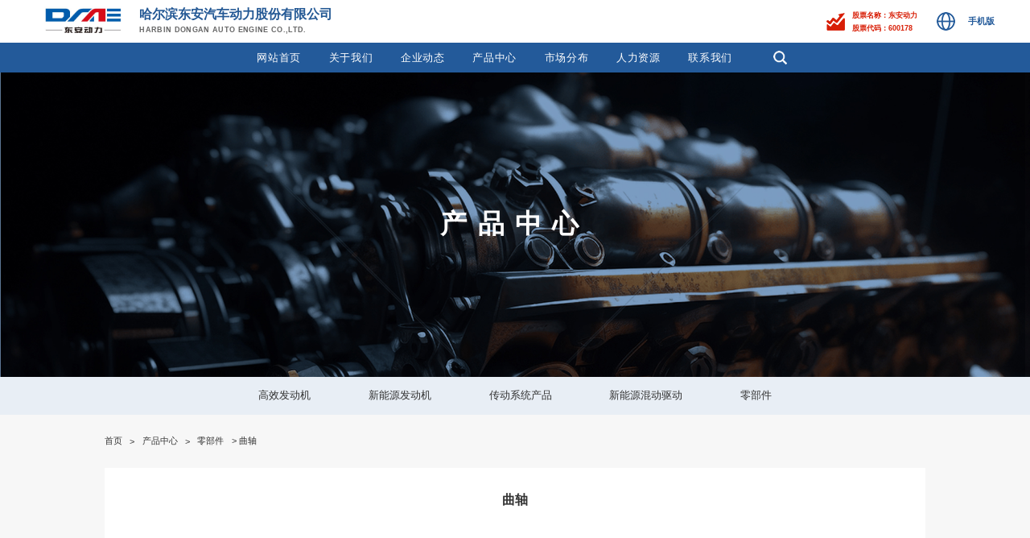

--- FILE ---
content_type: text/html
request_url: http://www.daae.com.cn/lbj/118.html
body_size: 4135
content:
<!DOCTYPE html>
<html>

	<head>
		<meta http-equiv="Content-Type" content="text/html; charset=utf-8" />
		<meta name="viewport" content="width=device-width, initial-scale=1.0, minimum-scale=1.0, maximum-scale=1.0, user-scalable=no">
		<meta name="apple-mobile-web-app-capable" content="yes">
		<meta name="apple-mobile-web-app-status-bar-style" content="black">
		<meta name="format-detection" content="telephone=no">
        <meta content="" name="keywords" />
        <meta content="M15NTDE曲轴" name="description" />		
		<title>曲轴_零部件_产品中心_哈尔滨东安汽车动力股份有限公司</title>
		<link rel="stylesheet" type="text/css" href="/static/daae2023/css/animate.min.css"/>
		<link rel="stylesheet" type="text/css" href="/static/daae2023/css/swiper.min.css" />
		<link rel="stylesheet" type="text/css" href="/static/daae2023/css/reset.css" />
		<link rel="stylesheet" type="text/css" href="/static/daae2023/css/css.css" />
		<link rel="stylesheet" type="text/css" href="/static/daae2023/css/page.css" />
	</head>
	<script>
		(function(doc, win) {
			var docEl = doc.documentElement,
				resizeEvt = 'orientationchange' in window ? 'orientationchange' : 'resize',
				recalc = function() {
					var clientWidth = docEl.clientWidth;
					if(!clientWidth) return;
					// 这里的750 取决于设计稿的宽度
					if(clientWidth > 768) {
						docEl.style.fontSize = 100 * (clientWidth / 1920) + 'px';
					} else {
						docEl.style.fontSize = 100 * (clientWidth / 750) + 'px';
					}
				};
			if(!doc.addEventListener) return;
			win.addEventListener(resizeEvt, recalc, false);
			doc.addEventListener('DOMContentLoaded', recalc, false);
		})(document, window);
	</script>

	<body>
		<div class="fade_search">
			    <div class="search">
        			<img src="/static/daae2023/images/close.png" class="close" />
        			<input type="text" onkeypress="if(event.keyCode==13) {dr_module_search('search_keyword');return false;}" name='keyword' value='Search…' id='search_keyword'>
        			<div><button class="search_but" onclick="dr_module_search('search_keyword')" type="button"><img src="/static/daae2023/images/searchs.png" /></button></div>

			    </div>
          
            <script>
                // 这段js是用来执行搜索的
                function dr_module_search(name) {
                    var url="/index.php?s=news&c=search&keyword=dayrui";
                    var value = $("#"+name).val();
                    if (value) {
                        location.href=url.replace('dayrui', value);
                    } else {
                        $("#"+name).focus()
                        dr_tips(0, "输入关键字");
                    }
                    return false;
                }
            </script>
		</div>
		<div class="mobile_fade">
			<div class="box">
				<ul>
					<li>
						<span><a href="/">网站首页</a></span>
					</li>
										<li>
						<span><a href="#" title="关于我们">关于我们</a> <img src="/static/daae2023/images/right.png"/></span>
						<div>
						    							<a href="/gsjj/" title="公司简介">公司简介</a>
														<a href="/ddjs/" title="党的建设">党的建设</a>
														<a href="/qywh/" title="企业文化">企业文化</a>
														<a href="/fzlc/" title="发展历程">发展历程</a>
														<a href="/yfsl/" title="研发实力">研发实力</a>
														<a href="/zzry/" title="资质荣誉">资质荣誉</a>
													</div>
					</li>
										<li>
						<span><a href="#" title="企业动态">企业动态</a> <img src="/static/daae2023/images/right.png"/></span>
						<div>
						    							<a href="/gsxw/" title="公司新闻">公司新闻</a>
														<a href="/spzx/" title="视频中心">视频中心</a>
													</div>
					</li>
										<li>
						<span><a href="#" title="产品中心">产品中心</a> <img src="/static/daae2023/images/right.png"/></span>
						<div>
						    							<a href="/gxfdj/" title="高效发动机">高效发动机</a>
														<a href="/xnyfdj/" title="新能源发动机">新能源发动机</a>
														<a href="/cdxtcp/" title="传动系统产品">传动系统产品</a>
														<a href="/xnyhdqd/" title="新能源混动驱动">新能源混动驱动</a>
														<a href="/lbj/" title="零部件">零部件</a>
													</div>
					</li>
										<li>
						<span><a href="/brand/" title="市场分布">市场分布</a> <img src="/static/daae2023/images/right.png"/></span>
						<div>
						    						</div>
					</li>
										<li>
						<span><a href="#" title="人力资源">人力资源</a> <img src="/static/daae2023/images/right.png"/></span>
						<div>
						    							<a href="/rczp/" title="人才招聘">人才招聘</a>
														<a href="/rczx/" title="人才资讯">人才资讯</a>
													</div>
					</li>
										<li>
						<span><a href="/contact/" title="联系我们">联系我们</a> <img src="/static/daae2023/images/right.png"/></span>
						<div>
						    						</div>
					</li>
					
				</ul>
			</div>
		</div>
		<div class="content">
			<div class="header">
			    <a href="/">
				<div class="logo">
					<img src="/static/daae2023/images/top-logo.jpg" />
					<div>
						<p>哈尔滨东安汽车动力股份有限公司</p>
						<span>HARBIN DONGAN AUTO ENGINE CO.,LTD.</span>
					</div>
				</div>
				</a>
				<div class="right">
				    <a href="http://www.sse.com.cn/assortment/stock/list/info/company/index.shtml?COMPANY_CODE=600178" target="_blank">
					<div class="certificate">
						<img src="/static/daae2023/images/home_09.png" />
						<div>
							<span>股票名称：东安动力</span>
							<span>股票代码：600178</span>
						</div>
					</div>
					</a>
					<div class="version">
						<img src="/static/daae2023/images/home_06.png" />
						<div class="in">
							<span>手机版</span>
							<div>
								<img src="/static/daae2023/images/code.jpg" />
							</div>
						</div>
					</div>
				</div>
				<img src="/static/daae2023/images/menu.png" class="menu"/>
				<img src="/static/daae2023/images/searchm.png" class="searchm"/>
			</div>
			<div class="null"></div>
			<div class="navbar">
				<ul>
					<li>
						<a href="/" title="哈尔滨东安汽车动力股份有限公司">网站首页</a>
					</li>
					
										<li>
						<a href="#" title="关于我们" >关于我们</a>
						<div>
						    							<a href="/gsjj/" title="公司简介" >公司简介</a>
														<a href="/ddjs/" title="党的建设" >党的建设</a>
														<a href="/qywh/" title="企业文化" >企业文化</a>
														<a href="/fzlc/" title="发展历程" >发展历程</a>
														<a href="/yfsl/" title="研发实力" >研发实力</a>
														<a href="/zzry/" title="资质荣誉" >资质荣誉</a>
													</div>
					</li>
										<li>
						<a href="#" title="企业动态" >企业动态</a>
						<div>
						    							<a href="/gsxw/" title="公司新闻" >公司新闻</a>
														<a href="/spzx/" title="视频中心" >视频中心</a>
													</div>
					</li>
										<li>
						<a href="#" title="产品中心" >产品中心</a>
						<div>
						    							<a href="/gxfdj/" title="高效发动机" >高效发动机</a>
														<a href="/xnyfdj/" title="新能源发动机" >新能源发动机</a>
														<a href="/cdxtcp/" title="传动系统产品" >传动系统产品</a>
														<a href="/xnyhdqd/" title="新能源混动驱动" >新能源混动驱动</a>
														<a href="/lbj/" title="零部件" >零部件</a>
													</div>
					</li>
										<li>
						<a href="/brand/" title="市场分布" >市场分布</a>
						<div>
						    						</div>
					</li>
										<li>
						<a href="#" title="人力资源" >人力资源</a>
						<div>
						    							<a href="/rczp/" title="人才招聘" >人才招聘</a>
														<a href="/rczx/" title="人才资讯" >人才资讯</a>
													</div>
					</li>
										<li>
						<a href="/contact/" title="联系我们" >联系我们</a>
						<div>
						    						</div>
					</li>
										<li>
						<img src="/static/daae2023/images/search.png" />
					</li>
				</ul>
			</div>
			<div class="des_banner" style="background-image: url(/uploadfile/202306/66159827f5b9a1d.jpg);">
				<div class="mid">
					<p class=" wow fadeInDown" data-wow-duration="1s" data-wow-delay=".1s">产品中心</p>
				</div>
			</div>
			<div class="des_navbar">
				<ul>
				    					<li ><a href="http://www.daae.com.cn/gxfdj/">高效发动机</a></li>
										<li ><a href="http://www.daae.com.cn/xnyfdj/">新能源发动机</a></li>
										<li ><a href="http://www.daae.com.cn/cdxtcp/">传动系统产品</a></li>
										<li ><a href="http://www.daae.com.cn/xnyhdqd/">新能源混动驱动</a></li>
										<li ><a href="http://www.daae.com.cn/lbj/">零部件</a></li>
						
				</ul>
			</div>
			<div class="main_product_info">
				<div class="m">
					<div class="menus">
						<a href="http://www.daae.com.cn/">首页</a>
						<span>></span><a href="/product/">产品中心</a> 

<span>></span><a href="/lbj/">零部件</a> 

						<span>> 曲轴</span>
					</div>
					<div class="box_info">
						<p class="title wow fadeInUp" data-wow-duration="1s" data-wow-delay=".1s">曲轴</p>
						<div class="slide">
							<div class="pic">
								<div class="swiper mySwiper">
									<div class="swiper-wrapper">
									    										<div class="swiper-slide">
											<div class="label">
												<div><img src="/uploadfile/202306/e7c0cb67b634549.jpg" /></div>
												<!--span>16NL+T18RB  -1</span-->
											</div>
										</div>
																			</div>
								</div>
							</div>
							<div class="right">
								<div class="swiper mySwiper1">
									<div class="swiper-wrapper">
									   										<div class="swiper-slide">
											<div class="lab on"><img src="/uploadfile/202306/e7c0cb67b634549.jpg" /></div>
										</div>
																			</div>
								</div>
							</div>
						</div>
						<div class="product_info wow fadeInUp" data-wow-duration="1s" data-wow-delay=".1s">
							<p class="titles">产品简介</p>
							<span>M15NTDE曲轴</span>
						</div>
						<div class="product_info  wow fadeInUp" data-wow-duration="1s" data-wow-delay=".1s">
							<p class="titles">技术特点</p>
							<p>M15NTDE曲轴<br></p>						</div>
						<div class="product_info wow fadeInUp" data-wow-duration="1s" data-wow-delay=".1s">
							<p class="titles">产品参数</p>
							<img src="/static/assets/images/nopic.gif">
						</div>						
					</div>
				</div>
			</div>
			
			<div class="footer">
				<div class="t">
					<div class="logo">
						<img src="/static/daae2023/images/fotlogo.png" />
						<div>
							<a href="#"><img src="/static/daae2023/images/facebook.png" /></a>
							<a href="#"><img src="/static/daae2023/images/Twitter.png" /></a>
							<a href="#"><img src="/static/daae2023/images/google.png" /></a>
							<a href="#"><img src="/static/daae2023/images/instagram.png" /></a>
							<a href="#"><img src="/static/daae2023/images/linkedin.png" /></a>
						</div>
					</div>
					<div class="link">
					    						<ul>
							<li>关于我们</li>
														<li>
								<a href="/gsjj/"  title="公司简介">公司简介</a>
							</li>
														<li>
								<a href="/ddjs/"  title="党的建设">党的建设</a>
							</li>
														<li>
								<a href="/qywh/"  title="企业文化">企业文化</a>
							</li>
														<li>
								<a href="/fzlc/"  title="发展历程">发展历程</a>
							</li>
														<li>
								<a href="/yfsl/"  title="研发实力">研发实力</a>
							</li>
														<li>
								<a href="/zzry/"  title="资质荣誉">资质荣誉</a>
							</li>
													</ul>
												<ul>
							<li>企业动态</li>
														<li>
								<a href="/gsxw/"  title="公司新闻">公司新闻</a>
							</li>
														<li>
								<a href="/spzx/"  title="视频中心">视频中心</a>
							</li>
													</ul>
												<ul>
							<li>产品中心</li>
														<li>
								<a href="/gxfdj/"  title="高效发动机">高效发动机</a>
							</li>
														<li>
								<a href="/xnyfdj/"  title="新能源发动机">新能源发动机</a>
							</li>
														<li>
								<a href="/cdxtcp/"  title="传动系统产品">传动系统产品</a>
							</li>
														<li>
								<a href="/xnyhdqd/"  title="新能源混动驱动">新能源混动驱动</a>
							</li>
														<li>
								<a href="/lbj/"  title="零部件">零部件</a>
							</li>
													</ul>
												<ul>
							<li>市场分布</li>
													</ul>
												<ul>
							<li>人力资源</li>
														<li>
								<a href="/rczp/"  title="人才招聘">人才招聘</a>
							</li>
														<li>
								<a href="/rczx/"  title="人才资讯">人才资讯</a>
							</li>
													</ul>
												<ul>
							<li>联系我们</li>
													</ul>
											</div>
					<div class="info">
						<div class="lab">
							<img src="/static/daae2023/images/address.png" />
							<div>
								<span>地址：哈尔滨市经开区哈平路集中区征仪南路6号</span>
								<span>邮编：150069 </span>
							</div>
						</div>
						<div class="lab">
							<img src="/static/daae2023/images/phone.png" />
							<div>
								<span>客服电话：0451-56186616</span>
								<span>传真：0451-56186026</span>
								<span>市场热线：0451-56186681 56186682 56186683</span>
							</div>
						</div>
						<div class="lab">
							<img src="/static/daae2023/images/em.png" />
							<div>
								<span>sale-da@163.com</span>
							</div>
						</div>
					</div>
				</div>
				<footer>（C）2008-2023 版权所有 哈尔滨东安汽车动力股份有限公司&nbsp;&nbsp; <a href="https://beian.miit.gov.cn/" target="_blank"><font style="color:#FFF;">黑ICP备07500925号</font></a>&nbsp;&nbsp; <a href="https://beian.mps.gov.cn/#/query/webSearch" target="_blank"><font style="color:#FFF;">哈公网监备23010002004240号</font></a></footer>
			</div>
		</div>
	</body>
	<script type="text/javascript" src="/static/daae2023/js/jquery-2.1.4.js"></script>
	<script type="text/javascript" src="/static/daae2023/js/swiper.min.js"></script>
	<script type="text/javascript" src="/static/daae2023/js/wow.js" ></script>
	<script type="text/javascript" src="/static/daae2023/js/common.js"></script>
	
</html>

	<script>
		setTimeout(function() {
			var swiper = new Swiper(".mySwiper", {
				on: {
					slideChangeTransitionStart: function() {
						$('.mySwiper1 .swiper-slide').eq(this.activeIndex).children('.lab').addClass('on').parent().siblings().children('.lab').removeClass('on')
					},
				},
			});

			function res() {
				if($(document).width() > 1000) {
					var swiper1 = new Swiper(".mySwiper1", {
						slidesPerView: "auto",
						direction: "vertical",
					});
				} else {
					var swiper1 = new Swiper(".mySwiper1", {
						slidesPerView: "auto",
						direction: "horizontal",
					});
					console.log(1)
				}
			}
			
			res()

			$('.mySwiper1 .swiper-slide').click(function() {
				let index = $(this).index()
				swiper.slideTo(index)
			})
		}, 200)
	</script>


--- FILE ---
content_type: text/css
request_url: http://www.daae.com.cn/static/daae2023/css/reset.css
body_size: 799
content:
@charset "utf-8";
/* CSS Document */
html, body, div, span, iframe, map, font, img, a img, samp, strong, hr, h1, h2, h3, h4, h5, h6, b, p, blockquote, a, address, code, dl, dt, dd, ol, ul, li, form, label, table, tr, td, th {
	padding: 0;
	margin: 0;
	border: 0;
	font-family: 'Microsoft YaHei', Arial, Helvetica, sans-serif;
}
input::-webkit-outer-spin-button,
input, textarea{
	color: #000 !important;
}
input::-webkit-inner-spin-button { -webkit-appearance: none; }

input[type="number"]{ -moz-appearance: textfield; }
textarea{
	font-family: "微软雅黑";
}
ol, ul {
	list-style: none;
}
h1, h2, h3, h4, h5, h6 {
	font-size: 100%;
}
a:link {
	text-decoration: none;
}
a:visited {
	text-decoration: none;
}
a:hover {
	text-decoration: none;
}
a:active {
	text-decoration: none;
}
input,select{
	font-family: 'Microsoft YaHei', Arial, Helvetica, sans-serif;
}
i {
    font-style: normal;
}
a {
blr:expression(this.onFocus=this.blur());
}
a:focus {
	outline: none;
}
a.hidefocus {
	outline: none
}
.fl {
	float: left;
}
.fr {
	float: right;
}
input[type=text],input[type=submit], input[type=button] {
	-webkit-appearance: none; /*去除iPhone input默认样式}*/
}
input{
	outline: none
}
.clearfix:after {
	display: block;
	content: "";
	clear: both;
	height: 0;
	overflow: hidden;

}
.clearfix{
	zoom: 1;
}
body {
	margin-top: 0;
	margin-right: auto;
	margin-bottom: 0;
	margin-left: auto;
	font-size: 12px;
}
.clear{ clear:both;}
div,ul ,li, input{
	box-sizing: border-box;
}
em, i, strong{
	font-style: normal;
}


--- FILE ---
content_type: text/css
request_url: http://www.daae.com.cn/static/daae2023/css/css.css
body_size: 10617
content:
.menu {
	display: none;
}

.mobile_fade {
	display: none;
}

.searchm {
	display: none;
}

.main_abouts {
	width: 100%;
}

.main_abouts .listb {
	width: 100%;
	background: #fff;
	padding: 1rem 0 1.2rem 0;
}

.main_abouts .listb .m {
	width: 14.4rem;
	margin: 0 auto;
}

.main_abouts .listb .m ul {
	width: 100%;
}

.main_abouts .listb .m ul li {
	width: 100%;
	position: relative;
	margin-top: 1.2rem;
	border: 1px #e6e6e6 solid;
}

.main_abouts .listb .m ul li::after {
	width: 0%;
	height: 2px;
	background: #235a9a;
	content: '';
	position: absolute;
	left: 50%;
	bottom: 0;
	transition: all .3s;
}

.main_abouts .listb .m ul li:hover::after {
	width: 50%;
}

.main_abouts .listb .m ul li:hover a .pic img {
	transform: scale(1.03);
}

.main_abouts .listb .m ul li:hover a .grow p {
	transform: translateX(0.2rem);
}

.main_abouts .listb .m ul li a {
	display: flex;
	align-items: center;
	justify-content: space-between;
}

.main_abouts .listb .m ul li a .pic {
	width: 7.2rem;
	height: 4.05rem;
	overflow: hidden;
}

.main_abouts .listb .m ul li a .pic img {
	display: block;
	width: 100%;
	transition: all .4s;
	height: 100%;
	object-fit: cover;
}

.main_abouts .listb .m ul li a .grow {
	flex: 1;
	position: relative;
	padding: 0 .54rem;
}

.main_abouts .listb .m ul li a .grow span {
	display: block;
	font-size: .18rem;
	margin-top: .3rem;
	color: #1a1a1a;
	line-height: 2;
	text-indent: 0.36rem;
    text-align: justify;
}

.main_abouts .listb .m ul li a .grow p {
	transition: all .3s;
	font-size: .3rem;
	position: relative;
	padding-bottom: .25rem;
	color: #1a1a1a;
}

.main_abouts .listb .m ul li a .grow p::after {
	width: .6rem;
	height: .04rem;
	content: "";
	position: absolute;
	left: 0px;
	bottom: 0px;
	background: #235a9a;
}

.main_abouts .listb .m .head {
	overflow: hidden;
	width: 100%;
}

.main_abouts .listb .m .head span {
	display: block;
	font-size: .18rem;
	color: #1a1a1a;
	line-height: 2;
	margin-top: .3rem;
	text-indent: 0.36rem;
    text-align: justify;
}

.main_abouts .listb .m .head p {
	display: block;
	font-size: .3rem;
	color: #1a1a1a;
	padding-bottom: .25rem;
	position: relative;
}

.main_abouts .listb .m .head p::after {
	width: .6rem;
	height: .04rem;
	content: "";
	position: absolute;
	left: 0px;
	bottom: 0px;
	background: #235a9a;
}

.main_abouts .bgdes {
	width: 100%;
	height: 6.4rem;
	background-image: url(/static/daae2023/images/about-3.jpg);
	background-attachment: fixed;
	background-position: center center;
	background-size: cover;
}

.main_abouts .bgdes .m {
	width: 14.4rem;
	margin: 0 auto;
	padding-top: 2.7rem;
	position: relative;
	height: 100%;
}

.main_abouts .bgdes .m p {
	font-size: .4rem;
	color: #fff;
	width: 46%;
	font-weight: bold;
	line-height: 1.5;
}

.main_abouts .bgdes .m div {
	overflow: hidden;
	width: 6.09rem;
	background: #235a9a;
	padding: .7rem .6rem;
	position: absolute;
	right: 0;
	bottom: 0;
}

.main_abouts .bgdes .m div span {
	display: block;
	line-height: 1.8;
	font-size: .18rem;
	word-break: break-all;
	color: #fff;
}

.main_abouts .joins {
	width: 100%;
	padding: 1.1rem 0 1.3rem 0;
	background-image: url(../images/about-2.jpg);
	background-size: 100%;
	background-position: left bottom;
	background-repeat: no-repeat;
}

.main_abouts .joins .m {
	width: 14.4rem;
	margin: 0 auto;
}

.main_abouts .joins .m .font {
	position: sticky;
	top: .9rem;
	float: right;
	width: 6.04rem;
}

.main_abouts .joins .m .font span {
	display: block;
	font-size: .18rem;
	color: #1a1a1a;
	line-height: 2;
	margin-bottom: .3rem;
	text-indent: 0.36rem;
    text-align: justify;
}

.main_abouts .joins .m .left {
	float: left;
	width: 7.2rem;
}

.main_abouts .joins .m .left .video {
	width: 100%;
	height: 4.05rem;
	position: relative;
	overflow: hidden;
	cursor: pointer;
}
.main_abouts .joins .m .left .video:hover span::before{
	transform: rotate(180deg);
}
.main_abouts .joins .m .left .video:hover img{
	transform: scale(1.03);
}
.main_abouts .joins .m .left .video::after{
	width: 100%;
    height: 100%;
    content: "";
    position: absolute;
    left: 0px;
    top: 0px;
    background: rgba(0,0,0,0.5);
    z-index: 2;
}
.main_abouts .joins .m .left .video span{
	width: 3.542vw;
    height: 3.542vw;
    position: absolute;
    left: 50%;
    top: 50%;
    display: block;
    transform: translate(-50%, -50%);
    z-index: 13;
    background: url(/static/daae2023/images/icon-14.png) no-repeat center;
}
.main_abouts .joins .m .left .video span::before{
    width: 100%;
    height: 100%;
    content: "";
    position: absolute;
    left: 0px;
    top: 0px;
    transition: all .3s;
    background: url(/static/daae2023/images/icon-15.png) no-repeat;
    background-size: 100%;
}
.main_abouts .joins .m .left .video img {
	display: block;
	width: 100%;
	height: 100%;
	transition: all .4s;
	object-fit: cover;
}

.main_abouts .joins .m .left ul {
	margin-top: .7rem;
	overflow: hidden;
}

.main_abouts .joins .m .left ul li {
	width: 100%;
	overflow: hidden;
	padding: .3rem 0;
	display: flex;
	border-bottom: 1px #ccc solid;
	align-items: flex-end;
}

.main_abouts .joins .m .left ul li p {
	width: 52%;
	font-size: .24rem;
	color: #235a9a;
}

.main_abouts .joins .m .left ul li p span {
	font-size: .5rem;
	margin-right: .2rem;
	font-weight: bold;
}

.main_abouts .joins .m .left ul li em {
	font-size: .24rem;
	color: #1a1a1a;
}

.main_abouts .joins .m .title {
	display: block;
	font-size: .3rem;
	font-weight: bold;
	color: #1a1a1a;
	margin-bottom: .2rem;
	padding-bottom: .3rem;
	position: relative;
}

.main_abouts .joins .m .title::after {
	width: .6rem;
	height: .04rem;
	content: "";
	position: absolute;
	left: 0px;
	bottom: 0px;
	background: #235a9a;
}

.history_box .main_linebox .mySwiper .swiper-slide:first-child .font {
	padding-left: .3rem;
}

.main_construct {
	overflow: hidden;
	width: 100%;
	padding: .8rem 0;
}

.main_construct .m {
	width: 14.4rem;
	margin: 0 auto;
}

.main_construct .m .title {
	display: block;
	font-size: .3rem;
	color: #000000;
	text-align: center;
	font-weight: bold;
}

.main_construct .m .list {
	width: 100%;
	margin-top: .6rem;
}

.main_construct .m .list .item {
	width: 100%;
	position: relative;
	padding: .4rem 0 .4rem 0;
}

.main_construct .m .list .item:nth-child(even)::after {
	content: '';
	width: 100rem;
	height: 100%;
	background: #F6F6F6;
	position: absolute;
	left: 50%;
	top: 0;
	transform: translateX(-50%);
}

.main_construct .m .list .item .tit {
	display: block;
	font-size: .24rem;
	color: #333333;
	margin-bottom: .35rem;
	position: relative;
	z-index: 99;
}

.main_construct .m .list .item .tit span {
	font-weight: bold;
	color: #870D0C;
}

.main_construct .m .list .item ul {
	overflow: hidden;
	display: flex;
	position: relative;
	z-index: 99;
	flex-wrap: wrap;
}

.main_construct .m .list .item ul li {
	overflow: hidden;
	width: 50%;
	margin-top: .3rem;
}

.main_construct .m .list .item ul li:nth-child(2n) {
	padding-left: .5rem;
}

.main_construct .m .list .item ul li p {
	font-size: .24rem;
	color: #333333;
	margin-bottom: .25rem;
	letter-spacing: .01rem;
}

.main_construct .m .list .item ul li p span {
	color: #1F5B99;
	font-weight: bold;
}

.main_construct .m .list .item ul li em {
	display: block;
	font-size: .18rem;
	color: #333333;
	line-height: 2;
}

.main_construct .m .list .item .des {
	font-size: .18rem;
	color: #333333;
	display: block;
	line-height: 1.7;
	position: relative;
	z-index: 99;
}

.main_history_box {
	width: 100%;
	overflow: hidden;
	background: #F7F7F7;
	padding-bottom: 1.3rem;
}

.main_history_box .fot {
	display: block;
	text-align: center;
	font-size: .24rem;
	color: #333333;
	font-weight: bold;
	margin-top: 1.4rem;
}

.main_history_box .m {
	width: 16.5rem;
	margin: 0 auto;
}

.main_history_box .m .box {
	width: 100%;
	margin-top: 1rem;
	padding-top: .8rem;
	padding-bottom: .8rem;
	position: relative;
}

.main_history_box .m .box .icon {
	width: .5rem;
	height: .5rem;
	background-image: url(../images/history_18.png);
	background-size: 100% 100%;
	position: absolute;
	left: 50%;
	transform: translateX(-50%);
}

.main_history_box .m .box .icon.t {
	top: -.5rem;
	background-image: url(../images/history_03.png);
}

.main_history_box .m .box .icon.b {
	bottom: -.5rem;
}

.main_history_box .m .box .icon.b.on {
	background-image: url(../images/history_03.png);
}

.main_history_box .m .box::after {
	content: '';
	width: 2px;
	height: 100%;
	position: absolute;
	left: 50%;
	top: 0;
	background: #E6E6E6;
}

.main_history_box .m .box .lines {
	width: 2px;
	height: 0%;
	position: absolute;
	left: 50%;
	top: 0;
	background: #1F5B99;
	z-index: 9;
}

.main_history_box .m .box .item {
	width: 100%;
	display: flex;
	align-items: center;
	justify-content: flex-end;
}

.main_history_box .m .box .item:nth-child(even) {
	flex-direction: row-reverse;
}

.main_history_box .m .box .item:nth-child(even).on .info::after {
	border-left-color: #E5E2E2;
}

.main_history_box .m .box .item:nth-child(even) .info::after {
	content: '';
	width: 0px;
	height: 0px;
	border: .3rem solid transparent;
	border-left-color: #F1EFEF;
	transition: all .3s;
	position: absolute;
	right: -.55rem;
	top: 50%;
	transform: translateY(-50%);
}

.main_history_box .m .box .item:nth-child(odd).on .info::after {
	border-right-color: #E5E2E2;
}

.main_history_box .m .box .item:nth-child(odd) .info::after {
	content: '';
	transition: all .3s;
	width: 0px;
	height: 0px;
	border: .3rem solid transparent;
	border-right-color: #F1EFEF;
	position: absolute;
	left: -.55rem;
	top: 50%;
	transform: translateY(-50%);
}

.main_history_box .m .box .item.on .info {
	background: #E5E2E2;
}

.main_history_box .m .box .item.on .year p {
	color: #1f5a99;
}

.main_history_box .m .box .item.on .year span {
	color: #77ade3;
}

.main_history_box .m .box .item .info {
	width: 7.68rem;
	position: relative;
	padding: .4rem .3rem;
	transition: all .3s;
	background: #F1EFEF;
}

.main_history_box .m .box .item .info span {
	display: block;
	font-size: .18rem;
	color: #333333;
	line-height: 2;
}

.main_history_box .m .box .item .year {
	display: flex;
	align-items: flex-end;
	margin: 0 1.1rem;
}

.main_history_box .m .box .item .year p {
	font-size: .4rem;
	color: #666666;
	font-weight: bold;
	line-height: 1;
}

.main_history_box .m .box .item .year span {
	font-size: .18rem;
	color: #999999;
	margin: 0 .1rem;
}

.main_history_box .m .head {
	width: 100%;
	position: relative;
	margin-top: .6rem;
}

.main_history_box .m .head p {
	font-size: .3rem;
	color: #1f5b99;
	font-weight: bold;
	text-align: center;
}

.main_history_box .m .head .b {
	position: relative;
	display: flex;
	margin-top: .15rem;
	align-items: center;
	justify-content: space-between;
}

.main_history_box .m .head .b::after {
	content: '';
	width: calc(100% - .2rem);
	border: 1px dashed #DEDEDE;
	position: absolute;
	left: 50%;
	transform: translateX(-50%);
	bottom: .05rem;
}

.main_history_box .m .head .b .year {
	overflow: hidden;
	position: relative;
	z-index: 99;
}

.main_history_box .m .head .b .year div {
	width: .15rem;
	height: .15rem;
	background: #1F5B99;
	border-radius: 50%;
	margin: 0 auto;
}

.main_history_box .m .head .b .year span {
	display: block;
	font-size: .15rem;
	color: #666666;
	margin-bottom: .06rem;
	text-align: center;
}

@keyframes tbs {
	0% {
		transform: translateY(0);
	}
	50% {
		transform: translateY(-0.1rem);
	}
	100% {
		transform: translateY(0);
	}
}

@keyframes anim {
	0% {
		transform: scale(0);
		opacity: 0;
	}
	50% {
		opacity: 1;
	}
	100% {
		transform: scale(1);
		opacity: 0;
	}
}

.history_box {
	width: 100%;
	height: 9rem;
	background: #4C7BAC;
	overflow: hidden;
	position: relative;
	background-size: cover;
	background-image: url(../images/bbgg.jpg);
	background-position: center center;
	padding-top: .65rem;
}

.history_box .main_linebox {
	width: 100%;
	position: absolute;
	left: 0;
	bottom: 2rem;
	z-index: 9;
}

.history_box .main_linebox .mySwiper {
	width: 100%;
	position: relative;
}

.history_box .main_linebox .mySwiper::after {
	content: '';
	width: 100%;
	height: .03rem;
	background: #758FAA;
	position: absolute;
	left: 0;
	top: 1.04rem;
}

.history_box .main_linebox .mySwiper .swiper-slide {
	position: relative;
	width: 10%;
	cursor: pointer;
}

.history_box .main_linebox .mySwiper .swiper-slide:nth-last-child(1) .font {
	left: auto;
	right: 0;
	padding-right: .3rem;
}

.history_box .main_linebox .mySwiper .swiper-slide:nth-last-child(1) .font span {
	text-align: right;
}

.history_box .main_linebox .mySwiper .swiper-slide:nth-last-child(2) .font {
	left: auto;
	right: 0;
	padding-right: .3rem;
}

.history_box .main_linebox .mySwiper .swiper-slide:nth-last-child(2) .font span {
	text-align: right;
}

.history_box .main_linebox .mySwiper .swiper-slide:nth-last-child(3) .font {
	left: auto;
	right: 0;
	padding-right: .3rem;
}

.history_box .main_linebox .mySwiper .swiper-slide:nth-last-child(3) .font span {
	text-align: right;
}

.history_box .main_linebox .mySwiper .swiper-slide:nth-last-child(4) .font {
	left: auto;
	right: 0;
	padding-right: .3rem;
}

.history_box .main_linebox .mySwiper .swiper-slide:nth-last-child(4) .font span {
	text-align: right;
}

.history_box .main_linebox .mySwiper .swiper-slide.on::after {
	content: '';
	width: .15rem;
	height: .15rem;
	border-radius: 50%;
	background-image: url(../images/dots_03.jpg);
	background-size: 100% 100%;
	position: absolute;
	left: 50%;
	transform: translateX(-50%);
	top: .98rem;
}

.history_box .main_linebox .mySwiper .swiper-slide.on .ys {
	padding-top: .28rem;
	color: #1D5389;
	background-image: url(../images/dds_03.png);
	background-size: 100% 100%;
}

.history_box .main_linebox .mySwiper .swiper-slide.on .font {
	opacity: 1;
}

.history_box .main_linebox .mySwiper .swiper-slide .ys {
	height: .9rem;
	width: .8rem;
	font-size: .18rem;
	transition: all .3s;
	color: #fff;
	margin: 0 auto;
	padding-top: .6rem;
	text-align: center;
}

.history_box .main_linebox .mySwiper .swiper-slide .font {
	display: inline-block;
	position: absolute;
	left: 0;
	top: 1.35rem;
	opacity: 0;
	max-width: 4rem;
	min-width: 4rem;
	transition: all .2s;
}

.history_box .main_linebox .mySwiper .swiper-slide .font span {
	display: block;
	font-size: .16rem;
	color: #fff;
	line-height: 1.6;
}

.history_box .y {
	border-radius: 50%;
	display: flex;
	align-items: center;
	justify-content: center;
	color: #fff;
	position: absolute;
	opacity: 0.5;
}

.history_box .y.y1 {
	width: 1.4rem;
	height: 1.4rem;
	font-size: .22rem;
	background: #1D5389;
	left: 4.9rem;
	top: 2.06rem;
	animation: tbs 2s linear infinite;
}

.history_box .y.y2 {
	width: .6rem;
	height: .6rem;
	font-size: .15rem;
	background: #6B8CB0;
	left: 4rem;
	top: 4.92rem;
	animation: tbs 2.2s linear infinite;
}

.history_box .y.y3 {
	width: .72rem;
	height: .72rem;
	font-size: .18rem;
	background: #C6D6E6;
	left: 2.15rem;
	top: 2.65rem;
	animation: tbs 2.4s linear infinite;
}

.history_box .y.y4 {
	width: .54rem;
	height: .54rem;
	font-size: .13rem;
	background: #B3C2D3;
	left: 15.28rem;
	top: 2.59rem;
	animation: tbs 2.5s linear infinite;
}

.history_box .y.y5 {
	width: 1.45rem;
	height: 1.45rem;
	font-size: .22rem;
	background: #6888AB;
	left: 16.68rem;
	top: 4.26rem;
	animation: tbs 2.6s linear infinite;
}

.history_box .y.y6 {
	width: 1.1rem;
	height: 1.1rem;
	font-size: .2rem;
	background: #8BA1BD;
	left: 15.5rem;
	top: 7.7rem;
	animation: tbs 2.7s linear infinite;
}

.history_box .y.y7 {
	width: 1.2rem;
	height: 1.2rem;
	font-size: .22rem;
	background: #8FA7C1;
	left: 2.27rem;
	top: 7.07rem;
	animation: tbs 2.8s linear infinite;
}

.history_box .y.y8 {
	width: .6rem;
	height: .6rem;
	font-size: .14rem;
	background: #1D5389;
	left: 13.7rem;
	top: 7.1rem;
	animation: tbs 3s linear infinite;
}

.history_box .mid {
	width: 8.83rem;
	height: 8.83rem;
	position: absolute;
	left: 50%;
	transform: translateX(-50%);
	top: .8rem;
	display: flex;
	align-items: center;
	justify-content: center;
}

.history_box .mid::after {
	content: '';
	width: 100%;
	height: 100%;
	background: rgba(255, 255, 255, 0.05);
	border-radius: 50%;
	position: absolute;
	left: 0;
	top: 0;
	animation: anim 3s ease-out infinite;
}

.history_box .mid::before {
	content: '';
	width: 6.66rem;
	height: 6.66rem;
	background: rgba(255, 255, 255, 0.05);
	border-radius: 50%;
	position: absolute;
	left: 50%;
	top: 50%;
	margin-left: -3.33rem;
	margin-top: -3.33rem;
	animation: anim 4s ease-out infinite;
}

.history_box .mid div {
	position: relative;
	z-index: 99;
	display: none;
}

.history_box .mid div p {
	text-align: center;
	font-size: 1rem;
	color: #fff;
	font-weight: bold;
	margin-bottom: .2rem;
}

.history_box .mid div span {
	display: block;
	font-size: .18rem;
	line-height: 1.8;
	color: #fff;
	letter-spacing: .01rem;
	margin: 0 auto;
	display: -webkit-box;
	-webkit-box-orient: vertical;
	overflow: hidden;
}

.history_box .head {
	overflow: hidden;
}

.history_box .head p {
	font-size: .4rem;
	color: #fff;
	text-align: center;
	margin-bottom: .05rem;
	letter-spacing: .05rem;
}

.history_box .head .b {
	display: flex;
	align-items: center;
	justify-content: center;
}

.history_box .head .b span {
	font-size: .26rem;
	text-transform: uppercase;
	color: #C7D5E6;
	margin: 0 .28rem;
}

.history_box .head .b .line {
	display: flex;
	align-items: center;
}

.history_box .head .b .line .l {
	width: 2.54rem;
	height: 1px;
	background: #B0C4D9;
}

.history_box .head .b .line .h {
	width: .09rem;
	height: .49rem;
	background: #CD2427;
}

.video_fadein {
	width: 100%;
	height: 100%;
	background: rgba(0, 0, 0, 0.8);
	position: fixed;
	left: 0;
	top: 0;
	display: flex;
	align-items: center;
	justify-content: center;
	z-index: 9999;
	display: none;
}

.video_fadein .box {
	width: 13.2rem;
	position: relative;
}

.video_fadein .box img {
	cursor: pointer;
	width: .48rem;
	position: absolute;
	display: block;
	right: -.37rem;
	z-index: 99;
	top: -.37rem;
}

.video_fadein .box video {
	width: 100%;
	display: block;
	object-fit: cover;
}

.fade_search {
	width: 100%;
	height: 100%;
	background: rgba(0, 0, 0, 0.8);
	position: fixed;
	left: 0;
	top: 0;
	display: flex;
	align-items: center;
	justify-content: center;
	z-index: 9999999;
	display: none;
}

.fade_search .search {
	width: 600px;
	height: 60px;
	display: flex;
	align-items: center;
	background: #fff;
	position: relative;
}

.fade_search .search .close {
	width: 40px;
	cursor: pointer;
	position: absolute;
	right: 0;
	top: -60px;
}

.fade_search .search input {
	width: calc(100% - 60px);
	font-size: 15px;
	color: #333;
	padding-left: 15px;
	background: none;
	border: none;
}

.fade_search .search div {
	width: 60px;
	height: 60px;
	display: flex;
	align-items: center;
	justify-content: center;
	background: #235A9A;
	cursor: pointer;
}

.fade_search .search div img {
	width: 50%;
}

.content {
	width: 100%;
}

.content .header {
	width: 100%;
	height: .8rem;
	display: flex;
	align-items: center;
	justify-content: space-between;
	padding: 0 .6rem 0 .8rem;
}

.content .header .logo {
	display: flex;
	align-items: center;
}

.content .header .logo img {
	display: block;
	width: 1.5rem;
}

.content .header .logo div {
	margin-left: .3rem;
}

.content .header .logo div p {
	font-size: .24rem;
	font-weight: bold;
	line-height: .32rem;
	color: #235894;
}

.content .header .logo div span {
	display: block;
	font-size: .14rem;
	text-transform: uppercase;
	font-weight: bold;
	letter-spacing: .02rem;
	line-height: .28rem;
	color: #666666;
}

.content .header .right {
	height: 100%;
	display: flex;
	align-items: center;
}

.content .header .right .certificate {
	display: flex;
	align-items: center;
}

.content .header .right .certificate img {
	width: .35rem;
}

.content .header .right .certificate div {
	overflow: hidden;
	margin-left: .13rem;
}

.content .header .right .certificate div span {
	display: block;
	font-size: .14rem;
	line-height: .25rem;
	font-weight: bold;
	color: #d81e06;
}

.content .header .right .version {
	display: flex;
	align-items: center;
	cursor: pointer;
	margin-left: .36rem;
}

.content .header .right .version>img {
	width: .35rem;
}

.content .header .right .version .in {
	display: flex;
	align-items: center;
	margin-left: .18rem;
	font-size: .14rem;
	font-weight: bold;
	color: #235a9a;
	position: relative;
}

.content .header .right .version .in:hover div {
	opacity: 1;
	visibility: inherit;
	top: 130%;
}

.content .header .right .version .in div {
	overflow: hidden;
	width: 1.2rem;
	background: #fff;
	padding: .11rem;
	border: 1px solid #CCCCCC;
	position: absolute;
	right: 0;
	top: 150%;
	transition: all .2s;
	opacity: 0;
	visibility: hidden;
}

.content .header .right .version .in div img {
	display: block;
	width: 100%;
}

.content .header .right .version .in span {
	font-size: .16rem;
	font-weight: bold;
	margin: 0 .06rem;
	color: #235a9a;
}

.content .navbar {
	width: 100%;
	height: .55rem;
	background: #235A9A;
}

.content .navbar ul {
	width: 100%;
	height: 100%;
	display: flex;
	align-items: center;
	justify-content: center;
}

.content .navbar ul li {
	position: relative;
	display: flex;
	align-items: center;
	justify-content: center;
	cursor: pointer;
	height: 100%;
}

.content .navbar ul li img {
	width: .26rem;
	margin-left: .5rem;
}

.content .navbar ul li>a {
	height: 100%;
	display: flex;
	align-items: center;
	font-size: .2rem;
	color: #fff;
	letter-spacing: .01rem;
	padding: 0 .26rem;
	justify-content: center;
}

.content .navbar ul li>a:hover {
	color: #00CCFF;
}

.content .navbar ul li:hover div {
	opacity: 1;
	top: calc(100% - 2px);
	visibility: inherit;
}

.content .navbar ul li div {
	overflow: hidden;
	min-width: 1.2rem;
	transform: translateX(-50%);
	z-index: 99;
	background: #4377AD;
	position: absolute;
	left: 50%;
	top: 110%;
	opacity: 0;
	visibility: hidden;
	border-top: 2px solid #fff;
	transition: all .3s;
}

.content .navbar ul li div a {
	display: block;
	font-size: .16rem;
	color: #fff;
	padding: .1rem .2rem;
	white-space: nowrap;
	background: #4377AD;
	transition: all .2s;
}

.content .navbar ul li div a:hover {
	background: #235A9A;
	color: #00CCFF;
}

.content .banner {
	width: 100%;
	overflow: hidden;
	position: relative;
}

.content .banner .mySwiper {
	width: 100%;
}

.content .banner .mySwiper .swiper-pagination {
	bottom: .58rem;
	display: flex;
	align-items: center;
	justify-content: center;
}

.content .banner .mySwiper .swiper-pagination-bullet {
	width: 10px;
	height: 10px;
	background: #CCCCCC;
	margin: 0 11px;
	position: relative;
}

.content .banner .mySwiper .swiper-pagination-bullet-active {
	background: #FFFFFF;
}

.content .banner .mySwiper .swiper-pagination-bullet-active::after {
	content: '';
	width: 30px;
	height: 30px;
	border-radius: 50%;
	position: absolute;
	border: 1px solid #FFFFFF;
	left: 50%;
	top: 50%;
	transform: translate(-50%, -50%);
}

.content .banner .mySwiper .swiper-slide {
	width: 100%;
	position: relative;
}

.content .banner .mySwiper .swiper-slide img {
	display: block;
	width: 100%;
}

.content .main_news_list1 {
	overflow: hidden;
	width: 100%;
}

.content .main_news_list1 .m {
	width: 14.4rem;
	margin: 0 auto;
	padding-bottom: .6rem;
}

.content .main_news_list1 .m ul {
	overflow: hidden;
	margin-bottom: .6rem;
}

.content .main_news_list1 .m ul li {
	overflow: hidden;
	border-bottom: 1px solid #CCCCCC;
}

.content .main_news_list1 .m ul li:hover a div p {
	color: #235a9a;
}

.content .main_news_list1 .m ul li a {
	display: block;
	padding: .25rem 0;
}

.content .main_news_list1 .m ul li a em {
	display: block;
	font-size: .18rem;
	color: #666666;
	line-height: 2;
}

.content .main_news_list1 .m ul li a div {
	display: flex;
	align-items: flex-start;
	justify-content: space-between;
}

.content .main_news_list1 .m ul li a div p {
	font-size: .2rem;
	transition: all .2s;
	color: #333333;
	width: 70%;
	font-weight: 900;
}

.content .main_news_list1 .m ul li a div span {
	font-size: .16rem;
	line-height: .35rem;
	display: block;
	color: #999999;
}

.content .main_news_info {
	overflow: hidden;
	width: 100%;
	padding: .36rem 0;
}

.content .main_news_info .m {
	width: 14.4rem;
	margin: 0 auto;
}

.content .main_news_info .m .child {
	overflow: hidden;
	margin-top: .4rem;
}

.content .main_news_info .m .child span {
	font-size: .18rem;
	line-height: 2;
	text-indent: .36rem;
	text-align: justify;
}

.content .main_news_info .m .child p {
	margin-bottom: .2rem;
}

.content .main_news_info .m .child div {
	margin-bottom: 15px;
}

.content .main_news_info .m .child img {
	max-width: 90%;
	margin-left: -.45rem;
}

.content .main_news_info .m .head {
	overflow: hidden;
}

.content .main_news_info .m .head p {
	font-size: .3rem;
	color: #000;
	font-weight: 900;
	line-height: 1.4;
	padding: .3rem 0;
	border-bottom: 1px solid #999999;
	text-align: center;
}

.content .main_news_info .m .head .des {
	display: flex;
	align-items: center;
	justify-content: flex-end;
	margin-top: .2rem;
}

.content .main_news_info .m .head .des span {
	font-size: .15rem;
	color: #666666;
}

.content .main_news_info .m .head .des div {
	display: flex;
	align-items: center;
	font-size: .15rem;
	margin-left: .5rem;
	color: #666666;
}

.content .main_news_info .m .head .des div img {
	display: block;
	width: .4rem;
	margin-left: .1rem;
}

.content .pagelist {
	display: flex;
	align-items: center;
	justify-content: center;
}

.content .pagelist div {
	overflow: hidden;
	display: flex;
	align-items: center;
	justify-content: center;
	cursor: pointer;
}

.content .pagelist a {
	overflow: hidden;
	width: .36rem;
	display: flex;
	align-items: center;
	justify-content: center;
	border: 1px solid #D0D0D0;
	margin: 0 .1rem;
	height: .36rem;
	color: #666666;
	font-size: .2rem;
	transition: all .2s;
}

.content .pagelist a.on {
	background: #235A9A;
	border: 2px solid #235A9A;
	color: #fff;
}

.content .pagelist a:hover {
	background: #235A9A;
	border: 2px solid #235A9A;
	color: #fff;
}

.content .main_news_list {
	width: 100%;
}

.content .main_news_list .m {
	width: 14.37rem;
	margin: 0 auto;
	padding-bottom: .6rem;
}

.content .main_news_list .m ul {
	display: flex;
	flex-wrap: wrap;
	margin-bottom: .6rem;
}

.content .main_news_list .m ul li {
	overflow: hidden;
	width: 4.58rem;
	margin-top: .64rem;
	margin-right: .3rem;
	position: relative;
}

.content .main_news_list .m ul li::after {
	content: '';
	width: 100%;
	height: 1px;
	background: #CCCCCC;
	position: absolute;
	left: 0;
	bottom: 0;
}

.content .main_news_list .m ul li:hover::after {
	height: .03rem;
	background: #235A9A;
}

.content .main_news_list .m ul li:hover .pic img {
	transform: scale(1.03);
}

.content .main_news_list .m ul li:hover .info {
	background: #F5F5F5;
}

.content .main_news_list .m ul li:nth-child(3n) {
	margin-right: 0;
}

.content .main_news_list .m ul li .pic {
	overflow: hidden;
	width: 100%;
	height: 2.58rem;
}

.content .main_news_list .m ul li .pic img {
	transition: all .5s;
	height: 100%;
}

.content .main_news_list .m ul li .video {
	width: 100%;
	height: 2.58rem;
	position: relative;
}

.content .main_news_list .m ul li .video .p {
	width: 100%;
	height: 100%;
	object-fit: cover;
}

.content .main_news_list .m ul li .video .play {
	width: .8rem;
	position: absolute;
	left: 50%;
	top: 50%;
	transform: translate(-50%, -50%);
	cursor: pointer;
	z-index: 999;
}

.content .main_news_list .m ul li .info {
	overflow: hidden;
	padding: .34rem .2rem;
	transition: all .2s;
	padding-bottom: .2rem;
}

.content .main_news_list .m ul li .info p {
	font-size: .2rem;
	font-weight: 900;
	color: #333333;
	margin-bottom: .3rem;
	line-height: 1.6;
	display: -webkit-box;
	-webkit-box-orient: vertical;
	-webkit-line-clamp: 2;
	overflow: hidden;
}

.content .main_news_list .m ul li .info span {
	display: block;
	font-size: .15rem;
	color: #999999;
}

.content .main_tabbars {
	width: 100%;
	background: #e8eef5;
	position: sticky;
	left: 0;
	top: 0;
	z-index: 999;
	height: .7rem;
}

.content .main_tabbars .m {
	width: 14.37rem;
	margin: 0 auto;
	display: flex;
	align-items: center;
	justify-content: space-between;
	height: 100%;
}

.content .main_tabbars .m .menua {
	height: 100%;
	display: flex;
	align-items: center;
}

.content .main_tabbars .m .menua a {
	font-size: .2rem;
	color: #000;
}

.content .main_tabbars .m .menua a:last-child {
	color: #1f5999;
}

.content .main_tabbars .m .menua span {
	font-size: .2rem;
	margin: 0 .14rem;
	color: #000;
}

.content .main_tabbars .m ul {
	display: flex;
	align-items: center;
	height: 100%;
}

.content .main_tabbars .m ul li {
	height: 100%;
	margin: 0 .3rem;
	position: relative;
}

.content .main_tabbars .m ul li a {
	height: 100%;
	font-size: .2rem;
	display: flex;
	color: #333333;
	padding: 0 .08rem;
	align-items: center;
}

.content .main_tabbars .m ul li.on a {
	color: #235A9A;
}

.content .main_tabbars .m ul li.on::after {
	width: 100%;
}

.content .main_tabbars .m ul li:hover a {
	color: #235A9A;
}

.content .main_tabbars .m ul li:hover::after {
	width: 100%;
}

.content .main_tabbars .m ul li::after {
	content: '';
	width: 0%;
	height: .05rem;
	transition: all .2s;
	background: #235A9A;
	position: absolute;
	left: 50%;
	bottom: 0;
	transform: translateX(-50%);
}

.content .more {
	overflow: hidden;
	width: 1.4rem;
	height: .4rem;
	margin: 0 auto;
	border-radius: .4rem;
	transition: all .2s;
	background: #235A9A;
}

.content .more:hover {
	opacity: 0.8;
}

.content .more a {
	display: flex;
	align-items: center;
	justify-content: center;
	width: 100%;
	height: 100%;
	font-size: .18rem;
	text-transform: uppercase;
	color: #fff;
}

.content .main_news_center {
	overflow: hidden;
	padding: .5rem 1.2rem .75rem 1.2rem;
}

.content .main_news_center ul {
	display: flex;
	flex-wrap: wrap;
	margin-bottom: .55rem;
}

.content .main_news_center ul li {
	overflow: hidden;
	width: 4.93rem;
	margin-right: .9rem;
	margin-top: .6rem;
}

.content .main_news_center ul li:nth-child(3n) {
	margin-right: 0;
}

.content .main_news_center ul li .date {
	display: flex;
	align-items: center;
	padding-left: .1rem;
}

.content .main_news_center ul li .date img {
	width: .19rem;
	margin-right: .1rem;
}

.content .main_news_center ul li .date span {
	font-size: .16rem;
	color: #666666;
}

.content .main_news_center ul li:hover .pic img {
	transform: scale(1.03);
}

.content .main_news_center ul li .pic {
	overflow: hidden;
	width: 100%;
	height: 2.58rem;
	margin-top: .2rem;
}

.content .main_news_center ul li .pic img {
	display: block;
	transition: all .5s;
	width: 100%;
}

.content .main_news_center ul li p {
	font-size: .20rem;
	font-weight: 900;
	line-height: 1.538461538461538;
	box-sizing: border-box;
	color: #333333;
	padding: 0 .1rem;
	margin-top: .15rem;
	height: .6rem;
}

.content .more_list {
	width: 100%;
	height: 1.9rem;
	display: flex;
	align-items: center;
	justify-content: center;
}

.content .more_list span {
	font-size: .25rem;
	color: #666666;
	margin: 0 .3rem;
}

.content .more_list div {
	width: 1.65rem;
	border: 1px dashed #999999;
}

.content .main_product {
	width: 100%;
	background: #F7F7F7;
	overflow: hidden;
}

.content .main_product .m {
	width: 15.3rem;
	margin: 0 auto;
}

.content .main_product .m li {
	width: 100%;
	margin-top: .55rem;
	background: #fff;
}

.content .main_product .m li:nth-child(even) a {
	flex-direction: row-reverse;
}

.content .main_product .m li a {
	width: 100%;
	display: flex;
	align-items: center;
	justify-content: space-between;
}

.content .main_product .m li a .pic {
	overflow: hidden;
	width: 4rem;
}

.content .main_product .m li a .pic img {
	display: block;
	width: 100%;
}

.content .main_product .m li a .grow {
	flex: 1;
	padding: 0 .5rem;
}

.content .main_product .m li a .grow p {
	font-size: .2rem;
	margin-bottom: .55rem;
	color: #000000;
	font-weight: 900;
}

.content .main_product .m li a .grow span {
	display: block;
	font-size: .18rem;
	color: #4373a8;
	margin-bottom: .26rem;
}

.content .main_product .m li a .grow em {
	display: block;
	font-size: .16rem;
	color: #333333;
	line-height: 2;
}

.content .main_product .m li a .grow i {
	display: block;
	font-size: .25rem;
	margin-top: .3rem;
	color: #4373a8;
}

.content .main_product .m li a .grow .btn {
	overflow: hidden;
	width: 1rem;
	float: right;
	height: .35rem;
	display: flex;
	align-items: center;
	justify-content: center;
	background: #4373A8;
	border-radius: 40px;
	font-size: .16rem;
	transition: all .1s;
	color: #fff;
}

.content .main_product .m li a .grow .btn:hover {
	opacity: 0.8;
}

.content .main_product_info {
	overflow: hidden;
	width: 100%;
	background: #F7F7F7;
	padding-bottom: .7rem;
}

.content .main_product_info .m {
	width: 15.3rem;
	margin: 0 auto;
}

.content .main_product_info .m .box_info {
	overflow: hidden;
	width: 100%;
	background: #fff;
}

.content .main_product_info .m .box_info .title {
	display: block;
	text-align: center;
	font-size: .24rem;
	line-height: 1.2rem;
	color: #333333;
	font-weight: 900;
}

.content .main_product_info .m .box_info .product_info {
	overflow: hidden;
	border-top: 1px solid #CCCCCC;
	width: 14.3rem;
	margin: 0 auto;
	padding: .3rem 0;
}

.content .main_product_info .m .box_info .product_info .titles {
	display: block;
	font-size: .2rem;
	margin-bottom: .2rem;
	font-weight: 900;
	color: #235a9a;
}

.content .main_product_info .m .box_info .product_info span {
	display: block;
	font-size: .16rem;
	color: #333333;
}

.content .main_product_info .m .box_info .product_info>img {
	display: block;
	margin: 0 auto;
	margin-top: .6rem;
}

.content .main_product_info .m .box_info .product_info ul {
	overflow: hidden;
	display: flex;
	flex-wrap: wrap;
}

.content .main_product_info .m .box_info .product_info ul li {
	font-size: .16rem;
	margin-top: .12rem;
	color: #000000;
	width: 25%;
	padding-right: .3rem;
	text-overflow: ellipsis;
	white-space: nowrap;
}

.content .main_product_info .m .box_info .slide {
	width: 100%;
	display: flex;
	align-items: center;
}

.content .main_product_info .m .box_info .slide .right {
	overflow: hidden;
	width: 1.5rem;
	margin-left: .16rem;
}

.content .main_product_info .m .box_info .slide .right .mySwiper1 {
	width: 100%;
	height: 100%;
}

.content .main_product_info .m .box_info .slide .right .mySwiper1 .swiper-slide {
	width: 100%;
}

.content .main_product_info .m .box_info .slide .right .mySwiper1 .swiper-slide .lab {
	width: 100%;
	border: 1px solid #CCCCCC;
	height: 100%;
	cursor: pointer;
	margin-bottom: .18rem;
}

.content .main_product_info .m .box_info .slide .right .mySwiper1 .swiper-slide .lab.on {
	border: 1px solid #235A9A;
}

.content .main_product_info .m .box_info .slide .right .mySwiper1 .swiper-slide .lab img {
	display: block;
	width: 100%;
	height: 100%;
}

.content .main_product_info .m .box_info .slide .pic {
	width: 12.44rem;
	overflow: hidden;
	position: relative;
}

.content .main_product_info .m .box_info .slide .pic .mySwiper {
	width: 100%;
}

.content .main_product_info .m .box_info .slide .pic .mySwiper .swiper-slide {
	width: 100%;
}

.content .main_product_info .m .box_info .slide .pic .mySwiper .swiper-slide .label {
	width: 100%;
	overflow: hidden;
}

.content .main_product_info .m .box_info .slide .pic .mySwiper .swiper-slide .label div {
	width: 100%;
	margin-bottom: .2rem;
}

.content .main_product_info .m .box_info .slide .pic .mySwiper .swiper-slide .label div img {
	display: block;
	width: 50%;
	margin: 0 auto;
}

.content .main_product_info .m .box_info .slide .pic .mySwiper .swiper-slide .label span {
	display: block;
	text-align: center;
	font-size: .25rem;
	color: #999999;
}

.content .main_product_info .m .menus {
	height: 1rem;
	display: flex;
	align-items: center;
	font-size: .2rem;
	color: #333333;
}

.content .main_product_info .m .menus a {
	display: block;
	font-size: .16rem;
	transition: all .1s;
	color: #333333;
}

.content .main_product_info .m .menus a:last-child {
	color: #235A9A;
}

.content .main_product_info .m .menus a:hover {
	color: #235A9A;
}

.content .main_product_info .m .menus span {
	display: block;
	font-size: .16rem;
	color: #333333;
	margin: 0 .14rem;
}

.content .des_navbar {
	width: 100%;
	height: .7rem;
	background: #E8EEF5;
}

.content .des_navbar ul {
	display: flex;
	align-items: center;
	justify-content: center;
	height: 100%;
}

.content .des_navbar ul li {
	height: 100%;
	margin: 0 .4rem;
	position: relative;
}

.content .des_navbar ul li a {
	height: 100%;
	font-size: .2rem;
	display: flex;
	color: #333333;
	padding: 0 .14rem;
	align-items: center;
}

.content .des_navbar ul li.on a {
	color: #235A9A;
}

.content .des_navbar ul li.on::after {
	width: 100%;
}

.content .des_navbar ul li:hover a {
	color: #235A9A;
}

.content .des_navbar ul li:hover::after {
	width: 100%;
}

.content .des_navbar ul li::after {
	content: '';
	width: 0%;
	height: .05rem;
	transition: all .2s;
	background: #235A9A;
	position: absolute;
	left: 50%;
	bottom: 0;
	transform: translateX(-50%);
}

.content .des_banner {
	overflow: hidden;
	width: 100%;
	height: 5.67rem;
	background-size: cover;
	background-position: center center;
	display: flex;
	align-items: center;
	justify-content: center;
}

.content .des_banner .mid {
	width: 100%;
}

.content .des_banner .mid p {
	font-size: .5rem;
	color: #fff;
	font-weight: bold;
	letter-spacing: .2rem;
	text-align: center;
}

.content .footer {
	overflow: hidden;
	width: 100%;
	background: #183C67;
}

.content .footer footer {
	width: 100%;
	font-size: .16rem;
	padding: .4rem .3rem;
	color: #fff;
	text-align: center;
	border-top: 1px solid rgba(255, 255, 255, 0.1);
}

.content .footer .t {
	overflow: hidden;
	padding: .55rem 0 .35rem 0;
	display: flex;
	justify-content: center;
}

.content .footer .t .info {
	overflow: hidden;
	margin-left: .4rem;
}

.content .footer .t .info .lab {
	overflow: hidden;
	display: flex;
	align-items: center;
	margin-bottom: .22rem;
}

.content .footer .t .info .lab:last-child {
	margin-bottom: 0;
}

.content .footer .t .info .lab img {
	width: .36rem;
}

.content .footer .t .info .lab div {
	overflow: hidden;
	margin-left: .26rem;
}

.content .footer .t .info .lab div span {
	display: block;
	font-size: .16rem;
	color: #FFFFFF;
	line-height: 1.625;
}

.content .footer .t .link {
	display: flex;
}

.content .footer .t .link ul {
	overflow: hidden;
	margin: 0 .35rem;
}

.content .footer .t .link ul li {
	font-size: .18rem;
	color: #fff;
	position: relative;
}

.content .footer .t .link ul li:first-child {
	margin-bottom: .25rem;
}

.content .footer .t .link ul li:first-child::after {
	content: '';
	width: .14rem;
	height: .04rem;
	background: #fff;
	position: absolute;
	left: 0;
	bottom: -.14rem;
}

.content .footer .t .link ul li a {
	display: block;
	font-size: .15rem;
	line-height: .35rem;
	transition: all .1s;
	color: #b3b5b5;
}

.content .footer .t .link ul li a:hover {
	color: #0DE3E6;
}

.content .footer .t .logo {
	overflow: hidden;
}

.content .footer .t .logo>img {
	width: 1.76rem;
	margin: 0 auto;
	display: block;
	margin-bottom: .17rem;
}

.content .footer .t .logo div {
	display: flex;
	align-items: center;
	justify-content: center;
}

.content .footer .t .logo div a {
	width: .25rem;
	display: block;
	margin: 0 .1rem;
}

.content .footer .t .logo div a img {
	width: 100%;
	display: block;
}

.content .main_marketing {
	overflow: hidden;
	width: 100%;
	height: 7.34rem;
	background-size: cover;
	background-position: center center;
	background-image: url(../images/homebg_02.jpg);
	position: relative;
}

.content .main_marketing .map {
	width: 5.02rem;
	position: absolute;
	right: 0;
	top: 0;
	height: 100%;
	background: rgba(9, 46, 100, 0.8);
	padding-top: 1.1rem;
}

.content .main_marketing .map img {
	display: block;
	margin: 0 auto;
	width: 3.66rem;
	margin-bottom: .35rem;
}

.content .main_marketing .map span {
	display: block;
	font-size: .16rem;
	color: #0de3f9;
	padding-left: .74rem;
	line-height: 1.833333333333333;
}

.content .main_marketing .m {
	width: 13.66rem;
	position: relative;
	height: 100%;
	margin: 0 auto;
	padding: .6rem 0 0 0;
}

.content .main_marketing .m .tong_title p {
	color: #fff;
}

.content .main_marketing .m .brand {
	width: 7.9rem;
	margin-top: .35rem;
}

.content .main_marketing .m .brand p {
	font-size: .24rem;
	color: #00ccff;
	letter-spacing: .01rem;
	position: relative;
}

.content .main_marketing .m .brand .more {
	margin: 0;
	float: right;
	margin-top: .9rem;
	border: 1px solid #fff;
	margin-right: .55rem;
}

.content .main_marketing .m .brand ul {
	display: flex;
	flex-wrap: wrap;
	margin-top: .14rem;
}

.content .main_marketing .m .brand ul li {
	overflow: hidden;
	width: 1.47rem;
	background: #fff;
	margin-right: .12rem;
	margin-top: .2rem;
}

.content .main_marketing .m .brand ul li:nth-child(5n) {
	margin-right: 0;
}

.content .main_marketing .m .brand ul li img {
	display: block;
	width: 100%;
}

.content .main_product_center {
	overflow: hidden;
	padding: .5rem 0;
	background: #F7F7F7;
}

.content .main_product_center .box {
	width: 100%;
	position: relative;
	padding: 0 .65rem;
	padding-bottom: .6rem;
	margin-top: .55rem;
}

.content .main_product_center .box .btn {
	width: .6rem;
	cursor: pointer;
	position: absolute;
	top: 50%;
	z-index: 99;
	transform: translateY(-50%);
}

.content .main_product_center .box .btn.prev {
	left: .4rem;
}

.content .main_product_center .box .btn.next {
	right: .4rem;
}

.content .main_product_center .box .mySwiper1 {
	width: 100%;
	overflow: hidden;
}

.content .main_product_center .box .mySwiper1 .swiper-slide {
	width: 4.2rem;
	margin-right: .32rem;
}

.content .main_product_center .box .mySwiper1 .swiper-slide .label {
	overflow: hidden;
	width: 100%;
	background: #fff;
	border-radius: .15rem;
	border: 1px solid #E3E3E3;
}

.content .main_product_center .box .mySwiper1 .swiper-slide .label .pic {
	width: 100%;
	height: 3.95rem;
	overflow: hidden;
}

.content .main_product_center .box .mySwiper1 .swiper-slide .label .pic img {
	display: block;
	width: 100%;
	height: 100%;
	object-fit: cover;
}

.content .main_product_center .box .mySwiper1 .swiper-slide .label .info {
	padding: .1rem .48rem .48rem .48rem;
}

.content .main_product_center .box .mySwiper1 .swiper-slide .label .info p {
	text-align: center;
	font-size: .2rem;
	font-weight: bold;
	margin-bottom: .18rem;
	color: #333333;
}

.content .main_product_center .box .mySwiper1 .swiper-slide .label .info span {
	display: block;
	font-size: .16rem;
	color: #666666;
	line-height: 1.375;
}

.content .main_product_center .box .mySwiper1 .swiper-slide .label .info em {
	display: block;
	text-align: center;
	font-size: .16rem;
	color: #235a9a;
	margin-top: .38rem;
	font-weight: bold;
}

.content .tong_title {
	width: 100%;
	max-width: 9.3rem;
	margin: 0 auto;
	text-align: center;
}

.content .tong_title p {
	font-size: .4rem;
	letter-spacing: .06rem;
	color: #235a9a;
	text-align: center;
	font-weight: bold;
}

.content .tong_title span {
	display: block;
	text-align: center;
	font-size: .16rem;
	color: #666666;
	line-height: 1.875;
	margin-top: .3rem;
}

.address_info .form .label.on {
	height: auto;
	align-items: flex-start;
	padding: .3rem .18rem;
}

.addaddressfadein .address_info .form .label .textareas {
	width: calc(100% - 1.64rem);
	display: block;
	height: 1rem;
	color: #333;
	background: none;
	resize: none;
	border: none;
	padding-top: .02rem;
	outline: none;
	font-size: .28rem;
	color: #333;
}

@media (max-width: 750px) {
	.mobile_fade {
		overflow: hidden;
		width: 100%;
		height: 100%;
		background: rgba(0, 0, 0, 0.6);
		position: fixed;
		left: 0;
		top: 0;
		display: none;
		z-index: 99991;
	}
	.mobile_fade .box {
		width: 100%;
		height: calc(100vh - 1rem);
		position: absolute;
		left: 0;
		top: -100vh;
		background: #fff;
	}
	.mobile_fade .box ul {
		overflow: auto;
		height: 100%;
		padding: 0 .3rem;
	}
	.mobile_fade .box ul li {
		overflow: hidden;
		border-bottom: 1px solid rgba(0, 0, 0, 0.1);
		width: 100%;
	}
	.mobile_fade .box ul li span {
		height: 1rem;
		display: flex;
		align-items: center;
		justify-content: space-between;
	}
	.mobile_fade .box ul li span.on img {
		transform: rotate(90deg);
	}
	.mobile_fade .box ul li span a {
		font-size: .28rem;
		font-weight: bold;
		color: #000;
		height: 100%;
		display: flex;
		align-items: center;
		flex: 1;
	}
	.mobile_fade .box ul li span img {
		width: .25rem;
		transition: all .2s;
		margin-left: 5rem;
	}
	.mobile_fade .box ul li div {
		overflow: hidden;
		width: 100%;
		display: none;
	}
	.mobile_fade .box ul li div a {
		display: flex;
		align-items: center;
		font-size: .26rem;
		color: #333;
		height: .8rem;
	}
	.menu {
		display: block;
		width: .5rem;
	}
	.fade_search .search {
		width: 6.9rem;
		margin: 0 auto;
	}
}

@media (max-width: 1360px) {
	.content .header .logo div span {
		letter-spacing: .005rem;
	}
}

@media (max-width: 1000px) {
	.history_box {
		height: 11rem;
	}
	.history_box .main_linebox {
		bottom: 2rem;
	}
	.content .main_product_info .m .menus span {
		font-size: 16px;
	}
	.content .main_product_info .m .menus a {
		font-size: 16px;
	}
	.content .main_product_info .m .box_info .product_info span {
		font-size: 16px;
	}
	.content .main_news_center ul li .pic {
		height: 4rem;
	}
	.content .main_news_center ul li p {
		font-size: .28rem;
		height: 0.75rem;
	}
	.m {
		width: 100% !important;
	}
	.null {
		height: 1rem;
	}
	.content .header {
		height: 1.1rem;
		position: fixed;
		left: 0;
		top: 0;
		width: 100%;
		display: flex;
		align-items: center;
		justify-content: space-between;
		padding: 0 .3rem;
		z-index: 99991;
		background: #fff;
	}
	.content .header .logo div {
		display: none;
	}
	.content .header .right {
		display: none;
	}
	.content .navbar {
		display: none;
	}
	.content .banner .mySwiper .swiper-pagination {
		bottom: .3rem;
	}
	.content .banner .mySwiper .swiper-pagination-bullet-active::after {
		width: .3rem;
		height: .3rem;
	}
	.content .banner .mySwiper .swiper-pagination-bullet {
		width: .15rem;
		height: .15rem;
	}
	.content .main_news_center {
		padding: .6rem .3rem;
	}
	.content .tong_title p {
		font-size: .33rem;
		letter-spacing: .01rem;
	}
	.content .main_news_center ul li {
		width: 100%;
		margin: 0;
		margin-top: .3rem;
	}
	.content .main_news_center ul li .date span {
		font-size: .2rem;
	}
	.content .main_product_center {
		padding: .6rem .3rem;
	}
	.content .tong_title span {
		font-size: .22rem;
	}
	.content .main_product_center .box {
		padding: 0 .1rem;
	}
	.content .main_product_center .box .btn.prev {
		left: 0;
	}
	.content .main_product_center .box .btn.next {
		right: 0;
	}
	.content .main_product_center .box .btn {
		width: .55rem;
	}
	.content .main_product_center .box {
		margin-bottom: .5rem;
	}
	.content .main_product_center .box .mySwiper1 .swiper-slide {
		width: 48%;
		margin-right: 4%;
	}
	.content .main_product_center .box .mySwiper1 .swiper-slide .label .pic {
		height: 2.6rem;
	}
	.content .main_product_center .box .mySwiper1 .swiper-slide .label .info {
		padding: .2rem;
	}
	.content .main_product_center .box .mySwiper1 .swiper-slide .label .info p {
		font-size: .26rem;
		overflow: hidden;
		text-overflow: ellipsis;
		white-space: nowrap;
	}
	.content .main_product_center .box .mySwiper1 .swiper-slide .label .info span {
		font-size: .22rem;
		display: -webkit-box;
		-webkit-box-orient: vertical;
		-webkit-line-clamp: 3;
		overflow: hidden;
	}
	.content .main_product_center .box .mySwiper1 .swiper-slide .label .info em {
		font-size: .22rem;
		margin-top: .3rem;
	}
	.content .main_marketing {
		height: auto;
		padding: .6rem .3rem;
	}
	.content .main_marketing .m {
		padding: 0;
	}
	.content .main_marketing .m .brand {
		width: 100%;
	}
	.content .main_marketing .m .brand p {
		font-size: .26rem;
	}
	.content .main_marketing .m .brand ul li {
		width: 19%;
		margin-top: .1rem;
		margin-right: 1%;
	}
	.content .main_marketing .m .brand ul li:nth-child(5n) {
		margin-right: 0;
	}
	.content .main_marketing .m .brand ul li img {
		width: 100%;
		display: block;
	}
	.content .main_marketing .m .brand .more {
		float: none;
		margin: 0 auto;
		margin-top: .5rem;
	}
	.content .main_marketing .map {
		position: static;
		width: 100%;
		margin-top: .5rem;
		padding: .5rem .3rem;
	}
	.content .main_marketing .map span {
		font-size: .24rem;
	}
	.content .footer .t .link {
		display: none;
	}
	.content .footer .t {
		padding: .5rem .3rem;
		display: block;
	}
	.content .footer .t .logo {
		width: 100%;
	}
	.content .footer .t .logo img {
		width: 1.6rem;
		margin: 0 auto;
	}
	.content .footer .t .logo div a {
		width: .66rem;
		margin-top: .2rem;
	}
	.content .footer .t .info {
		margin: 0;
		margin-top: .3rem;
	}
	.content .footer .t .info .lab {
		display: block;
		width: 100%;
	}
	.content .footer .t .info .lab img {
		width: .4rem;
		margin: 0 auto;
		display: block;
	}
	.content .footer .t .info .lab div {
		margin: 0;
		margin-top: .3rem;
		text-align: center;
	}
	.content .footer .t .info .lab div span {
		font-size: .2rem;
	}
	.content .footer footer {
		box-sizing: border-box;
		font-size: .18rem;
	}
	.content .des_banner {
		height: 4rem;
	}
	.content .des_banner .mid p {
		font-size: .4rem;
		letter-spacing: .01rem;
	}
	.content .main_tabbars {
		height: auto;
	}
	.content .main_tabbars .m {
		display: block;
		padding-bottom: 0;
	}
	.content .main_tabbars .m .menua {
		background: #fff;
		height: .8rem;
	}
	.content .main_tabbars .m .menua a {
		font-size: .24rem;
		line-height: 2;
	}
	.content .main_tabbars .m .menua {
		padding-left: .3rem;
	}
	.content .pagelist div {
		width: .55rem;
	}
	.content .pagelist div img {}
	.content .pagelist a {
		width: .55rem;
		height: .55rem;
		border: 1px solid #D0D0D0;
		margin: 0 .15rem;
	}
	.content .main_tabbars .m ul li {
		margin: 0;
		height: .9rem;
		flex: 1;
	}
	.content .main_tabbars .m ul li a {
		font-size: .26rem;
		height: .9rem;
		display: flex;
		align-items: center;
		justify-content: center;
	}
	.content .main_news_list1 {
		padding: 0 .3rem;
	}
	.content .main_news_list1 .m ul li a {
		padding: .3rem 0;
	}
	.content .main_news_list1 .m ul li a div {
		display: block;
	}
	.content .main_news_list1 .m ul li a div p {
		width: 100%;
		font-size: .3rem;
	}
	.content .main_news_list1 .m ul li a div span {
		font-size: .24rem;
		margin-top: .2rem;
	}
	.content .main_news_list1 .m ul li a em {
		font-size: .2rem;
	}
	.content .main_tabbars {
		top: 1.1rem;
	}
	.content .header {
		box-shadow: 0 0 0.2rem rgba(0, 0, 0, 0.1);
	}
	.history_box .head p {
		font-size: .35rem;
		font-weight: bold;
	}
	.history_box .head .b .line .l {
		width: 1.6rem;
	}
	.history_box .main_linebox .mySwiper .swiper-slide .ys {
		font-size: .22rem;
	}
	.history_box .main_linebox .mySwiper .swiper-slide .font span {
		font-size: .22rem;
	}
	.history_box .head .b span {
		margin: 0 .15rem;
	}
	.history_box .y.y2 {
		left: 6rem;
	}
	.history_box .mid div p {
		font-size: 1.2rem;
	}
	.main_history_box {
		padding: .6rem .3rem;
	}
	.main_history_box .m .head {
		margin: 0;
	}
	.main_history_box .m .head p {
		font-size: .35rem;
		margin-bottom: .3rem;
		font-weight: bold;
	}
	.main_history_box .m .head .b .year span {
		font-size: .2rem;
	}
	.main_history_box .m .box .item {
		margin-bottom: .3rem;
	}
	.main_history_box .m .box .item .year {
		margin: 0 .2rem;
		width: 20%;
		margin-left: 0;
	}
	.main_history_box .m .box .item .year p {
		font-size: .4rem;
	}
	.main_history_box .m .box .item .info {
		flex: 1;
	}
	.main_history_box .m .box .item:nth-child(even) {
		flex-direction: inherit;
	}
	.main_history_box .m .box .item .info span {
		font-size: .22rem;
	}
	.main_history_box .m .box::after {
		left: 1.3rem;
		margin: 0;
	}
	.main_history_box .m .box .lines {
		left: 1.3rem;
	}
	.main_history_box .m .box .icon {
		width: .4rem;
		height: .4rem;
		transform: translate(0);
		left: 1.13rem;
	}
	.main_history_box .m .box .icon.t {
		top: -0.4rem;
	}
	.main_history_box .m .box .icon.b {
		bottom: -0.4rem;
	}
	.main_history_box .m .box .item .year {
		display: block;
	}
	.main_history_box .m .box .item .year p {
		margin-bottom: .2rem;
	}
	.content .main_news_info {
		padding: .6rem .3rem;
	}
	.content .main_news_info .m .head p {
		font-size: .35rem;
		font-weight: bold;
	}
	.content .main_news_info .m .head .des {
		justify-content: center;
	}
	.content .main_news_info .m .head .des span {
		font-size: .22rem;
	}
	.content .main_news_info .m .head .des div {
		font-size: .22rem;
	}
	.content .main_news_info .m .child span {
		font-size: .26rem;
	}
	.content .main_news_list .m ul {
		justify-content: space-between;
		padding: 0 .3rem;
	}
	.content .main_news_list .m ul li {
		width: 48%;
		margin: 0;
		margin-top: .3rem;
	}
	.content .main_news_list .m ul li .info p {
		font-size: .25rem;
		margin-bottom: .2rem;
	}
	.content .main_news_list .m ul li .info span {
		font-size: .22rem;
	}
	.content .main_news_list .m ul li .info {
		padding: .3rem 0;
	}
	.content .des_navbar ul li {
		margin: 0 .1rem;
		text-align: center;
	}
	.content .des_navbar ul li a {
		padding: .3rem;
		font-size: .25rem;
	}
	.content .des_navbar ul {
		flex-wrap: wrap;
	}
	.content .des_navbar {
		height: auto;
	}
	.content .main_product_info .m .menus {
		padding-left: .3rem;
	}
	.content .main_product_info .m .box_info .title {
		font-size: .36rem;
		font-weight: bold;
		line-height: 1.2rem;
	}
	.content .main_product_info .m .box_info .slide .pic .mySwiper .swiper-slide .label div {
		height: 4.5rem;
	}
	.content .main_product_info .m .box_info .slide .pic .mySwiper .swiper-slide .label div img {
		height: 100%;
		width: 100%;
		object-fit: cover;
	}
	.content .main_product_info .m .box_info .slide {
		width: 100%;
		display: block;
	}
	.content .main_product_info .m .box_info .slide .pic {
		width: 100%;
	}
	.content .main_product_info .m .box_info .slide .right {
		width: 100%;
		margin: 0;
		margin-top: .6rem;
		padding: 0 .3rem;
	}
	.content .main_product_info .m .box_info .slide .right .mySwiper1 .swiper-slide {
		width: 2rem;
		margin: 0;
		margin-right: .2rem;
		height: 1.5rem;
		margin-bottom: 20px;
	}
	.content .main_product_info .m .box_info .slide .right .mySwiper1 .swiper-slide .lab {
		display: flex;
		align-items: center;
		justify-content: center;
	}
	.content .main_product_info .m .box_info .product_info {
		width: 6.9rem;
		margin: 0 auto;
		padding: .3rem 0;
	}
	.content .main_product_info .m .box_info .product_info .titles {
		margin-bottom: .3rem;
		font-weight: bold;
		font-size: 20px;
	}
	.content .main_product_info .m .box_info .product_info ul li {
		margin-right: 1.6rem;
		font-size: 16px;
	}
	.content .main_product_info .m .box_info .slide .right .mySwiper1 .swiper-slide .lab img {
		height: 70%;
		width: 70%;
		margin: 0 auto;
		object-fit: cover;
	}
	.content .main_product {
		padding: 0 .3rem;
	}
	.content .main_product .m li {
		margin-top: .3rem;
		position: relative;
	}
	.content .main_product .m li a {
		display: block;
		width: 100%;
	}
	.content .main_product .m li a .pic {
		width: 100%;
	}
	.content .main_product .m li a .grow {
		padding: .3rem;
	}
	.content .main_product .m li a .grow p {
		font-size: .35rem;
		font-weight: bold;
		margin-bottom: .3rem;
	}
	.content .main_product .m li a .grow em {
		font-size: .25rem;
	}
	.content .main_product .m li a .grow .btn {
		position: absolute;
		right: .3rem;
		bottom: .3rem;
	}
	.video_fadein .box {
		width: 6.9rem;
	}
	.video_fadein .box img {
		right: 0;
	}
	.main_construct {
		padding: .6rem .3rem;
	}
	.main_construct .m .title {
		font-size: .35rem;
	}
	.main_construct .m .list .item {
		padding: .5rem 0;
	}
	.main_construct .m .list .item .tit {
		font-size: .3rem;
		text-align: center;
		line-height: 1.6;
		font-weight: bold;
		margin-bottom: .3rem;
	}
	.main_construct .m .list .item ul {
		display: block;
	}
	.main_construct .m .list .item ul li {
		width: 100%;
		padding: 0;
	}
	.main_construct .m .list .item ul li:nth-child(2n) {
		padding: 0;
	}
	.main_construct .m .list .item ul li p {
		font-weight: bold;
		letter-spacing: .01rem;
		font-size: .26rem;
	}
	.main_construct .m .list .item ul li em {
		font-size: .24rem;
	}
	.main_construct .m .list .item .des {
		font-size: 0.24rem;
	}
	.main_construct .m .list .item .tit {
		font-size: .28rem;
	}
	.searchm {
		width: .45rem;
		position: absolute;
		right: 1.2rem;
		top: 50%;
		transform: translateY(-50%);
		display: block;
	}
	.history_box .main_linebox .mySwiper .swiper-slide {
		width: 15%;
	}
	.content .main_tabbars .m ul {
		overflow: hidden;
		overflow-x: auto;
		white-space: nowrap;
	}
	.content .main_tabbars .m ul li {
		display: inline-flex;
		width: auto;
		flex: inherit;
	}
	.content .main_tabbars .m ul li a {
		padding: 0 .4rem;
	}
	.main_construct .m .list {
		margin-top: 0;
	}
	.main_history_box .m .box .item:nth-child(even) .info::after {
		right: auto;
		left: -.55rem;
		border-left-color: rgba(0, 0, 0, 0);
		border-right-color: #F1EFEF;
	}
	.main_history_box .m .box .item:nth-child(even).on .info::after {
		border-left-color: rgba(0, 0, 0, 0);
		border-right-color: #E5E2E2;
	}
	.main_abouts .joins {
		padding: .8rem .3rem;
	}
	.main_abouts .joins .m .box {
		display: block;
		width: 100%;
	}
	.main_abouts .joins .m .box .left {
		width: 100%;
	}
	.main_abouts .joins .m .box .font {
		width: 100%;
		margin-top: .3rem;
	}
	.main_abouts .joins .m .box .font span {
		font-size: .26rem;
	}
	.main_abouts .bgdes .m {
		height: 100%;
		overflow: hidden;
	}
	.main_abouts .bgdes .m div span {
		font-size: .26rem;
	}
	.main_abouts .bgdes .m {
		padding: 0 .3rem;
	}
	.main_abouts .bgdes .m p {
		width: 100%;
		font-size: .36rem;
		margin-top: .6rem;
	}
	.main_abouts .listb {
		padding: .8rem .3rem;
	}
	.main_abouts .listb .m .head p {
		font-size: .36rem;
	}
	.main_abouts .listb .m .head span {
		font-size: .26rem;
	}
	.main_abouts .listb .m ul li a {
		display: block;
		width: 100%;
	}
	.main_abouts .listb .m ul li a .pic {
		width: 100%;
	}
	.main_abouts .listb .m ul li a .grow {
		padding: .3rem;
	}
	.main_abouts .listb .m ul li a .grow p {
		font-size: .36rem;
	}
	.main_abouts .listb .m ul li a .grow span {
		font-size: .24rem;
	}
	.main_abouts .bgdes {
		overflow: hidden;
	}
	.main_abouts .bgdes .m div {
		width: 100%;
	}
	.main_abouts .joins .m .box .left ul li p span {
		font-size: .4rem;
	}
	.main_abouts .joins .m .box .left ul li em {
		font-size: .26rem;
	}
}

.history_box .mid {
	width: 7rem;
	height: 7rem;
	position: absolute;
	left: 50%;
	transform: translateX(-50%);
	top: .8rem;
	display: flex;
	align-items: center;
	justify-content: center;
}


/*# sourceMappingURL=css.css.map */

--- FILE ---
content_type: application/javascript
request_url: http://www.daae.com.cn/static/daae2023/js/common.js
body_size: 993
content:
new WOW().init();
$('.content .navbar ul li img').click(function() {
	$('.fade_search').css('display', 'flex')
})
$('.searchm').click(function() {
	$('.fade_search').css('display', 'flex')
})
$('.fade_search .close').click(function() {
	$('.fade_search').hide()
})
$('.footer_flex .btn div').click(function() {
	$('.footer_flex').hide()
	$('.footernull').hide()
})

$('.menu').click(function() {
	if($(this).hasClass('on')) {
		$(this).removeClass('on')
		$(this).attr('src','/static/daae2023/images/menu.png')
		$('.mobile_fade').fadeOut()
		$('.mobile_fade .box').animate({
			top: '-100vh'
		})
	} else {
		$(this).addClass('on')
		$(this).attr('src','/static/daae2023/images/close-bold.png')
		$('.mobile_fade').show()
		$('.mobile_fade .box').animate({
			top: '1.1rem'
		})
	}
})

$('.mobile_fade .box ul li span').click(function(){
	if($(this).hasClass('on')) {
		$(this).removeClass('on')
		$(this).next().slideUp()
	} else {
		$(this).addClass('on')
		$(this).next().slideDown()
	}
})